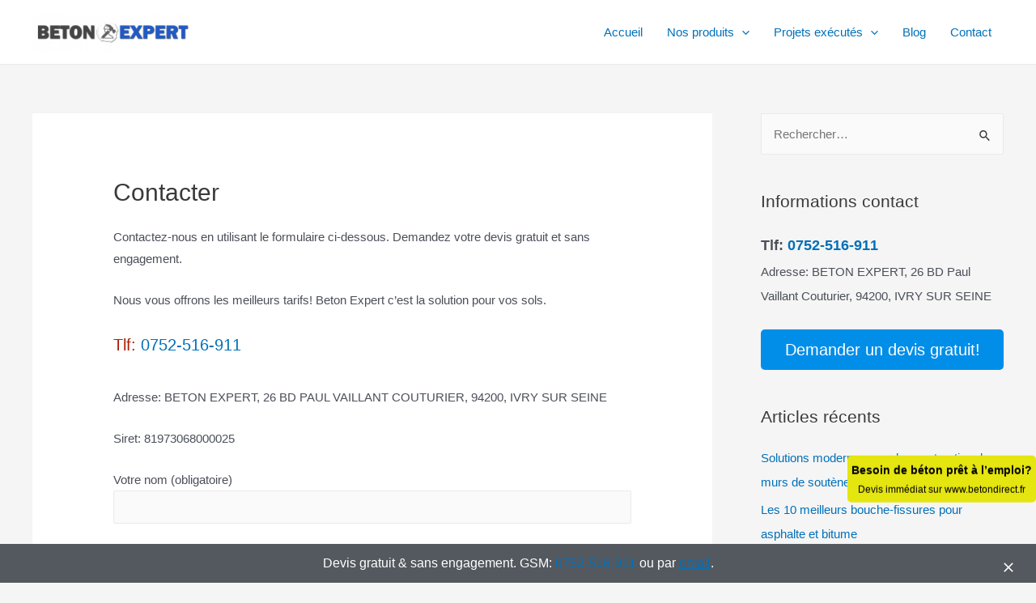

--- FILE ---
content_type: text/css
request_url: https://www.betonexpert.fr/blog/wp-content/plugins/hashbar-wp-notification-bar/blocks/dist/blocks.style.build.css
body_size: 159
content:
/**
 * #.# Common SCSS
 *
 * Can include things like variables and mixins
 * that are used across the project.
*/
/**
 * #.# Styles
 *
 * CSS for both Frontend+Backend.
 */
.wp-block-hashbar-hashbar-button p {
  display: inline-block; }

.hashbar-free-wraper {
  display: -webkit-box;
  display: -ms-flexbox;
  display: flex;
  -webkit-box-orient: horizontal;
  -webkit-box-direction: normal;
  -ms-flex-direction: row;
  flex-direction: row;
  -webkit-box-align: center;
  -ms-flex-align: center;
  align-items: center; }

.has-text-align-center {
  -webkit-box-pack: center;
  -ms-flex-pack: center;
  justify-content: center; }

.has-text-align-left {
  -webkit-box-pack: start;
  -ms-flex-pack: start;
  justify-content: flex-start; }

.has-text-align-right {
  -webkit-box-pack: end;
  -ms-flex-pack: end;
  justify-content: flex-end; }


--- FILE ---
content_type: text/plain
request_url: https://www.google-analytics.com/j/collect?v=1&_v=j102&a=361444086&t=pageview&_s=1&dl=https%3A%2F%2Fwww.betonexpert.fr%2Fblog%2Fcontacter%2F&ul=en-us%40posix&dt=Contacter%20Demandez%20votre%20devis%20gratuit%20-%20Beton%20Expert&sr=1280x720&vp=1280x720&_u=IEBAAEABAAAAACAAI~&jid=913229277&gjid=998389552&cid=721318002.1768711355&tid=UA-55637675-1&_gid=1167200827.1768711355&_r=1&_slc=1&z=939940242
body_size: -451
content:
2,cG-C86B1QP9P4